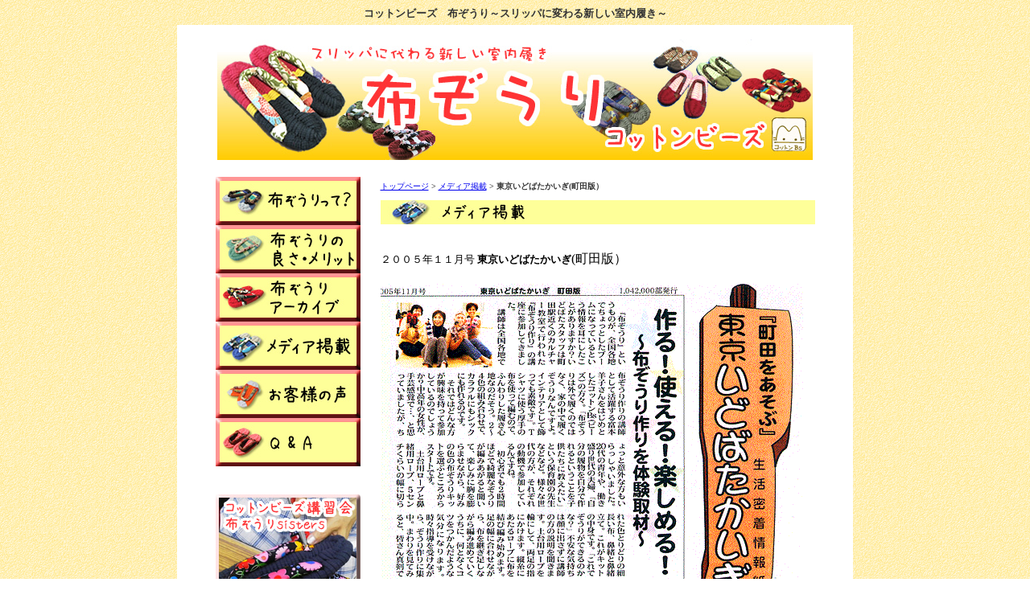

--- FILE ---
content_type: text/html
request_url: http://tezukuri-e.com/press/200511machida.html
body_size: 2993
content:
<!DOCTYPE HTML PUBLIC "-//W3C//DTD HTML 4.01 Transitional//EN">
<html><!-- InstanceBegin template="/Templates/templates.dwt" codeOutsideHTMLIsLocked="false" -->
<head>
<meta http-equiv="Content-Type" content="text/html; charset=Shift_JIS">
<link rel="shortcut icon" href="../images/favicon.ico">
<!-- InstanceBeginEditable name="doctitle" -->
<title>布ぞうり コットンビーズ 東京いどばたかいぎ　～スリッパに変わる新しい室内履き～</title>
<META name="keywords" content="布ぞうり,コットンビーズ,布ぞうり講習会,横須賀">
<META name="description" content="コットンビーズ　布ぞうり～スリッパに変わる新しい室内履き～">
<link href="../common.css" rel="stylesheet" type="text/css">
<!-- InstanceEndEditable -->
</head>

<!---access -->
<script type="text/javascript">

  var _gaq = _gaq || [];
  _gaq.push(['_setAccount', 'UA-27186045-1']);
  _gaq.push(['_trackPageview']);

  (function() {
    var ga = document.createElement('script'); ga.type = 'text/javascript'; ga.async = true;
    ga.src = ('https:' == document.location.protocol ? 'https://ssl' : 'http://www') + '.google-analytics.com/ga.js';
    var s = document.getElementsByTagName('script')[0]; s.parentNode.insertBefore(ga, s);
  })();

</script>
<!---access -->

<body  background="../images/backcolor3.gif" bgcolor="#FFFFFF" TEXT="#000000">
<div align="center"> <a name="#top"></a> 
  <h1><strong><!-- InstanceBeginEditable name="ページサマリー" --><font color="#333333">コットンビーズ　布ぞうり～スリッパに変わる新しい室内履き～</font><!-- InstanceEndEditable --></strong></h1>

  <table width="840" border="0" cellpadding="0" cellspacing="0" bgcolor="#FFFFFF">
    <tr>
      <td width="840" align="center"><br>



        <table width="740" border="0" cellpadding="0" cellspacing="0"  bgcolor="#FFFFFF">
          <tr>
	        <td colspan="9"><a href="../index.html"><img src="../images/740tittle.jpg" alt="コットンビーズ：布ぞうり" width="740" height="150" border="0"></a></td>
	</tr>
	<tr>
	  <td colspan="9"><img src="../images/spacer.gif" width="740" height="10"></td>
	</tr>
  </table>




  <table width="740" border="0" cellpadding="0" cellspacing="0">
	<tr> 
      <td><img src="../images/spacer.gif" alt="" width="740" height="10"></td>
	</tr>	
  </table>



        <table width="740" border="0" cellpadding="0" cellspacing="0" bgcolor="#FFFFFF">
          <tr>
	  <td><img src="../images/spacer.gif" width="185" height="1"></td>
	  <td><img src="../images/spacer.gif" width="15" height="1"></td>
	  <td><img src="../images/spacer.gif" width="540" height="1"></td>
	</tr>
    <tr valign="top"> 
      <td valign="top"> 
		
        <!--メニュー-->

		<table width="180" border="0" cellpadding="0" cellspacing="0">
          <tr> 
                  <td align="left"><a href="../zouri/zouri001.html"><img src="../images/180menu_zouri001.jpg" alt="布ぞうりって？" width="180" height="60" border="0"></a></td>
          </tr>
          <tr> 
                  <td align="left"><a href="../zouri/zouri002.html"><img src="../images/180menu_zouri002.jpg" alt="布ぞうりの良さ・メリット" width="180" height="60" border="0"></a></td>
          </tr>
          <tr> 
                  <td align="left"><a href="../archive/index.html"><img src="../images/180menu_sinsakuindex.jpg" alt="コットンビーズ：布ぞうり作品アーカイブ" width="180" height="60" border="0"></a></td>
          </tr>
          <tr> 
                  <td align="left"><a href="index.html"><img src="../images/180tittle_press.jpg" alt="コットンビーズ：メディア掲載" width="180" height="60" border="0"></a></td>
          </tr>
          <tr> 
                  <td align="left"><a href="../voice/index.html"><img src="../images/180menu_zouri004.jpg" alt="コットンビーズ：お客様の声" width="180" height="60" border="0"></a></td>
          </tr>
          <tr> 
                  <td align="left"><a href="../zouri/index.html"><img src="../images/180menu_zouri008.jpg" alt="コットンビーズ：Ｑ＆Ａ" width="180" height="60" border="0"></a></td>
          </tr>
        </table>

        <table width="180" border="0" cellpadding="0" cellspacing="0" bgcolor="#FFFFFF">
          <tr> 
            <td align="left"><img src="../images/spacer.gif" width="180" height="15"></td>
          </tr>
        </table>




<!--　バナー-->
              <table border="0" cellpadding="0" cellspacing="0">
                <tr> 
            <td valign="top"><img src="../images/spacer.gif" width="180" height="20"></td>
          </tr>
          <tr> 
                  <td valign="top"><a href="http://highlander0466.blog.fc2.com/" target="_blank"><img src="../000/yokosuka.jpg" alt="布ぞうり手作り講習会" width="180" height="150" border="0"></a></td>
          </tr>
          <tr> 
            <td valign="top"><img src="../images/spacer.gif" width="180" height="10"></td>
          </tr>
          <tr> 
                  <td valign="top"><a href="http://biwakokoubou.ken-shin.net" target="_blank"><img src="../images/biwako.jpg" alt="コットンビーズ琵琶湖工房" width="180" height="150" border="0"></a></td>
          </tr>
          <tr> 
            <td valign="top"><img src="../images/spacer.gif" width="180" height="10"></td>
          </tr>
          <tr> 
                  <td valign="top"><a href="http://hanasan21017.tea-nifty.com/nunozouri/" target="_blank"><img src="../images/tomimoto.jpg" alt="おとみさんブログ" width="180" height="150" border="0"></a></td>
          </tr>
          <tr> 
            <td valign="top"><img src="../images/spacer.gif" width="180" height="20"></td>
          </tr>
        </table>
		
		</td>
		
      <!--メニューとコンテンツエリア分けるスペース-->
      <td valign="top"><img src="../images/spacer.gif" width="20" height="20"></td>
	  
      <td valign="top" align="left"> 
		
<!-- InstanceBeginEditable name="boby" -->
		
		<!-- パンくず＆タイトル-->
        <table width="540" border="0" cellspacing="0" cellpadding="0">
          <tr>
            <td><img src="../images/spacer.gif" width="540" height="5"></td>
          </tr>
          <tr>
                  <td><font size="1"><a href="../index.html">トップページ</a> > <a href="index.html">メディア掲載</a> > <strong><font color="#333333">東京いどばたかいぎ(町田版）
</font></strong></font></td>
          </tr>
          <tr>
            <td><img src="../images/spacer.gif" width="540" height="10"></td>
          </tr>
          <tr>
                  <td><img src="images/540tittle_press.jpg" width="540" height="30"></td>
          </tr>
		  <tr>
		    <td><img src="../images/spacer.gif" width="540" height="15"></td>
		  </tr>
        </table>
		<!-- パンくず＆タイトル-->

                                <!-- ◆◆◆コンテンツ作成　ここから　-->
             <br>
                <font size="2">２００５年１１月号 <strong>東京いどばたかいぎ</strong></font>(町田版）<br>
                <br>
            
              <table width="525" border="0" cellspacing="0" cellpadding="0">
                <tr>
                  <td><img src="images/200511machida-525.gif" width="525" height="718"></td>
                </tr>
                <tr>
                  <td><div align="right"><br>
                      <br>
<a href="index.htm">メディア掲載記録ページに戻る</a></div></td>
                </tr>
              </table> <br>
              <br>
              <br>
              <a href="index.htm"><br>
              </a><br>
<!-- ◆◆◆コンテンツ作成ここまで　-->


              <!-- ライブラリ-->
              <!-- #BeginLibraryItem "/Library/press.lbi" -->
<table width="540" cellpadding="0" cellspacing="0" border="0">
  <Tr>
    <td><img src="../images/spacer.gif" width="540" height="10"></td>
  </Tr>
  <tr>
    <td> 
      <div align="center"><font size="2"><a href="index.html">メディア掲載：目次</a></font></div></td>
  </tr>
  <Tr>
    <td><img src="../images/spacer.gif" width="540" height="20"></td>
  </Tr>
</table><!-- #EndLibraryItem --><!-- #BeginLibraryItem "/Library/menu.lbi" -->
<table width="540" cellpadding="0" cellspacing="0" border="0">
  <Tr>
    <td><img src="../images/spacer.gif" width="540" height="10"></td>
  </Tr>
  <tr>
    <td> 
      <div align="center"><font size="2"><a href="../zouri/zouri001.html">布ぞうりとは</a><strong><font color="#2B4744">｜</font></strong><a href="../zouri/zouri002.html">布ぞうりの良さ</a><strong><font color="#2B4744">｜</font></strong><a href="../archive/index.html">布ぞうり作品アーカイブ</a></font></div></td>
  </tr>
  <Tr>
    <td><img src="../images/spacer.gif" width="540" height="10"></td>
  </Tr>
  <tr>
    <td> 
      <div align="center"><font size="2"><a href="index.html">メディア掲載</a><strong><font color="#2B4744">｜</font></strong><a href="../voice/index.html">お客様の声</a><strong><font color="#2B4744">｜</font></strong><a href="../zouri/index.html">Ｑ＆Ａ</a></font></div></td>
  </tr>
  <Tr>
    <td><img src="../images/spacer.gif" width="540" height="15"></td>
  </Tr>
  <tr>
    <td> 
      <div align="center"><font size="2"><a href="http://highlander0466.blog.fc2.com/" target="_blank">布ぞうり：講習会ブログ</a><strong><font color="#2B4744">｜</font></strong><a href="http://biwakokoubou.ken-shin.net" target="_blank">コットンビーズ琵琶湖工房</a><strong><font color="#2B4744">｜</font></strong><a href="http://hanasan21017.tea-nifty.com/nunozouri/" target="_blank">おとみさんブログ</a></font></div></td>
  </tr>
  <Tr>
    <td><img src="../images/spacer.gif" width="540" height="15"></td>
  </Tr>
  <tr>
    <td> 
      <div align="center"><font size="2"><a href="../index.html">トップページ</a></font></div></td>
  </tr>
  <Tr>
    <td><img src="../images/spacer.gif" width="540" height="50"></td>
  </Tr>
</table><!-- #EndLibraryItem --><!--コンテンツエリア　終了-->
              <!-- InstanceEndEditable --> </td>
    </tr>
  </table>
  
  

  <table width="740" cellpadding="0" cellspacing="0" border="0" bgcolor="#FFFFFF">
    <tr> 
      <td><div class="mainfoot"><a href="#top"><span class="txt0">ページの先頭に戻る</span></a><br>
                <a href="http://tezukuri-e.com/"><span class="txt0">コットンビーズ｜ トップページ</span></a></div></td>
    </tr>
    <tr> 
      <td><hr color="#ff8800" noshade></td>
    </tr>
  </table>



        <table width="740" border="0" cellpadding="0" cellspacing="5">
          <tr> 
            <td><img src="../images/220photo-top-footer.jpg" width="220" height="156"></td>
		      <td></td>
            <td><font color="#333300" size="2"><strong>コットンビーズ<br>
              布ぞうり～スリッパに変わる新しい室内履き～</strong><br>
              http://tezukuri-e.com <br>
              </font></td>
		    </tr>
          <tr> 
		      <td><img src="../images/spacer.gif" alt="" width="240" height="1"></td>
		      <td><img src="../images/spacer.gif" alt="" width="10" height="1"></td>
		      <td><img src="../images/spacer.gif" alt="" width="400" height="1"></td>
		    </tr>
		  </table>



 <table width="740" border="0" cellpadding="0" cellspacing="0">
	<tr> 
      <td><img src="../images/spacer.gif" alt="" width="740" height="30"></td>
	</tr>	
  </table>

</td></tr>
</table>

  <font size="2"><br>Copyright (C) tezukuri-e.com. All Rights Reserved</font></div>
  


  
</body>
<!-- InstanceEnd --></html>


--- FILE ---
content_type: text/css
request_url: http://tezukuri-e.com/common.css
body_size: 2475
content:
/* CSS Document */


body {
	color:#FFFFFF;
	color:#000000;
}


h1 {
	color:#ffffff;
	font-size:13px;
	padding:0px;
	margin:5px;
	font-weight:300;
}

h2 {
	padding:0px;
	margin:0px;
}

.flolef {
	float:left;
}

.cle {
	clear:both;
}

.h1box {
	width:740px;
	height:15px;
	margin-right:auto;
	margin-left:auto;
	text-align:left;
	padding-left:8px;
}

.h1boxtop {
	width:740px;
	height:15px;
	margin-right:auto;
	margin-left:auto;
	text-align:left;
	padding-left:4px;
}

.nobd {
	border:none;
}

.pstl {
	text-align:center;
	margin:15px 0px;
}

/*テキスト*/


.txlef {
	text-align:left;
}

.lh1 {
	line-height:normal;
}

.txt0 {
	font-size:13px;
}

.txt1 {
	font-size:13px;
	color:#34428F;
}

.txt2 {
	font-size:13px;
}

.txt3 {
	font-size:13px;
	color:#FF3300;
}

.txt4 {
	font-size:24px;
	color:#FF3300;
}

.txt5 {
	font-size:10px;
}

.txt6 {
	color:#34428F;
}

.txt7 {
	font-size:16px;
}

.txt8 {
	color:#993300;
}

.txt9 {
	color:#FFFFFF;
}

.txt10 {
	color:#34428F;
	font-size:16px;
}

.txt11 {
	color:#000000;
	font-size:16px;
}

.txt12 {
	color:#FF3300;
}

.txt13 {
	font-size:32px;
	color:#FF3300;
}

.txt14 {
	color:#FF0000;
}

.txt15 {
	color:#18BFE2;
}

.txt16 {
	color:#FFFFFF;
	font-size:16px;
}

.txt17 {
	color:#FFFFFF;
	font-size:13px;
}

.txt18 {
	color:#FFCCCC;
}

.txt19 {
	color:#9AB6C6;
}

.txt20 {
	color:#34428F;
	font-size:18px;
}

.txt21 {
	font-size:13px;
	color:#63B8FF;
}

.txt22 {
	font-size:13px;
	color:#4A88C6;
}

.txt23 {
	font-size:16px;
	color:#008955;
}

.txt24 {
	font-size:13px;
	color:#0099FF;
}

.txt25 {
	color:#63B8FF;
}


.txt26 {
	color:#FF6666;
}

.txt27 {
	color:#666666;
}

.txt28 {
	color:#FF3333;
}


.txt28 {
	color:#666666;
	font-size:13px;
}

.txt29 {
	color:#FFFFFF;
	font-size:20px;
}

/* ヘッドメニュー */

.hdmenu {
	width:740px;
	background-color:#FFFFFF;
	margin-right:auto;
	margin-left:auto;
}

.hdmenutop {
	width:740px;
	background-color:#FFFFFF;
	margin-right:auto;
	margin-left:auto;
}

/* 中央全体 */

.middle{
	width:740px;
	margin-left:auto;
	margin-right:auto;
}

.middletop{
	width:797px;
	padding-left:56px;
	margin-left:auto;
	margin-right:auto;
}


/* 中央左メニュー */

.leftmenu {
	width:182px;
	margin-left:0px;
	float:left;
}

.leftmenutop {
	width:182px;
	float:left;
}


.icon {
	width:11px;
	height:12px;
	margin-top:7px;
	margin-left:3px;
	float:left;
}

.listtxt {
	font-size:13px;
	margin-top:6px;
	margin-left:6px;
	float:left;
}



.foottxt1 {
	margin-top:3px;
	float:left;
}



.foottxt2 {
	margin-top:5px;
	float:left;
}


.menumain1 {
	margin-top:0px;
}

.menumain2 {
	margin-top:15px;
}

.menumain3 {
	margin-top:15px;
}

.menumain4 {
	margin-top:15px;
}

.menumain5 {
	margin-top:15px;
}

.menumain6 {
	margin-top:15px;
}

.menumain7 {
	margin-top:15px;
}

.menumain8 {
	margin-top:15px;
}

.menumain9 {
	margin-top:15px;
}

.bn0 {
	margin-top:26px;
	margin-left:3px;
}

.bn1 {
	margin-top:26px;
	margin-left:3px;
}

*+html .bn1 {
	padding-top:21px;
	margin-left:3px;
}

.bn2 {
	margin-top:32px;
	margin-left:3px;
}

.bn3 {
	margin-top:23px;
	border-style:solid;
	border-width:1px;
	border-color:#999999;
}

.bn3a {
	border-bottom-width:1px;
	border-left-width:1px;
	border-right-width:1px;
	border-top-width:0px;
	border-style:solid;
	border-color:#999999;
}


.bn4 {
	margin-top:20px;
}

.bn5 {
	margin-top:20px;
}

.bntxt1 {
	text-align:left;
	margin-top:5px;
}

.bntxt2 {
	text-align:left;
	margin-top:5px;
}

.mainfoot {
	text-align:right;
	margin-top:30px;
}

/* 中央メイン */

.main {
	width:540px;
	float:left;
}

.maintop {
	width:571px;
	float:left;
}

/* 下段（お支払い方法など）*/

.foot {
	width:740px;
	margin:10px;
}

.footlef {
	width:360px;
	float:left;
	text-align:left;
	margin-top:11px;
}

.footrih {
	width:360px;
	margin-left:20px;
	float:left;
	text-align:left;
	margin-top:11px;
}

.foottx {
	margin-top:32px;
}


/* 余白 */

.mar-t1 {
	margin-top:28px;
}

/*各ページメイン*/

.indexmain {
	padding-left:12px;
}

.idxmimg {
	width:553px;
	margin:30px auto 0px;
}

.submain {
	margin-left:17px;
	text-align:left;
}

}


.main_img2{
	color:#666666;
	background-repeat: no-repeat;
	width: 553px;
	height: auto;

}


.img2_text1{
	width:auto;
	height:auto;
	text-align: left;
	margin-left: 19px;
	font-size: 12px;
	color: #4e4e4e;
	font-weight: normal;
	line-height: 20px;
	margin-bottom: 11px;
	padding-right: 2px;
	font-family: "ＭＳ ゴシック";
	letter-spacing: 1px;
}



.img3_text1{
	width:auto;
	height:auto;
	text-align: left;
	color: #6e6e6e;
	padding-top: 5px;
	font-size: 12px;
	font-weight: normal;
	line-height: 22px;
	padding-left: 6px;
	padding-right: 8px;
	letter-spacing: 2px;
}



.img4_text1{
	width:auto;
	height:auto;
	text-align: left;
	padding-top: 160px;
	font-size: 13px;
	font-weight: normal;
	color: #6e6e6e;
	line-height: 20px;
	float: none;
	padding-left: 10px;
	letter-spacing: 1px;
	
}

.test{
	width:auto;
	text-align: left;
	padding-top: 14px;
	height: auto;
	font-size: 9px;
	line-height: 15px;
	font-weight: normal;
	color: #888888;
	padding-left: 162px;
	letter-spacing: 1px;
}



.img5_text1{
	width:auto;
	height:auto;
	text-align: left;
	font-size: 13px;
	font-weight: normal;
	color: #6e6e6e;
	padding-left: 7px;
	padding-top: 37px;
	line-height: 19px;
	
}

.img5_text2{
	width:auto;
	height:auto;
	text-align: left;
	font-size: 12px;
	font-weight: normal;
	color: #6e6e6e;
	float: none;
	padding-left: 291px;
	line-height: 19px;
	margin-top: 141px;
	
}



.img6_text1{
	width:auto;
	height:auto;
	text-align: left;
	font-family: "ＤＦＰ平成ゴシック体W3";
	font-size: 12px;
	font-weight: normal;
	color: #6e6e6e;
	line-height: 20px;
	padding-top: 100px;
	padding-left: 26px;
	padding-right: 18px;
}



.img7_text1{
	width:auto;
	height:auto;
	text-align: left;
	font-family: "ＭＳ Ｐゴシック", Osaka, "ヒラギノ角ゴ Pro W3";
	font-size: 13px;
	font-weight: normal;
	color: #8e8e8e;
	padding-top: 160px;
	padding-left: 298px;
	line-height: 17px;
}


.img8_text1{
	width:auto;
	height:auto;
	text-align: left;
	font-size: 12px;
	font-weight: normal;
	color: #666666;
	padding-top: 69px;
	padding-left: 170px;
	line-height: 17px;
	font-family: "ＭＳ ゴシック";
}


.img8_text2{
	width:553px;
	height:70px;
	font-weight: normal;
	font-size: 9px;
}


.img8_text3{
	width:auto;
	height:auto;
	text-align: left;
	font-size: 12px;
	color: #666666;
	padding-left: 168px;
	line-height: 17px;
	padding-top: 91px;
	font-family: "ＭＳ ゴシック";
}


.img8_text4{
	width:auto;
	height:auto;
	text-align: left;
	font-size: 9px;
	font-weight: normal;
	color: #888888;
	padding-left: 169px;
	line-height: 15px;
	padding-top: 19px;
	font-family: "ＭＳ Ｐゴシック";
	letter-spacing: 1px;
}


.img9_text1{
	width:auto;
	height:auto;
	text-align: left;
	font-size: 14px;
	font-weight: normal;
	color: #666666;
	line-height: 18px;
	padding-top: 6px;
	padding-left: 7px;
	font-family: "ＭＳ Ｐゴシック";
}



.img10_text1{
	width:130px;
	height:auto;
	text-align: left;
	font-size: 12px;
	font-weight: normal;
	color: #666666;
	line-height: 18px;
	padding-top: 6px;
	padding-left: 12px;
	float: left;
	font-family: "ＭＳ Ｐゴシック";
}

.img10_text2{
	width:130px;
	height:auto;
	text-align: left;
	font-size: 12px;
	font-weight: normal;
	color: #666666;
	line-height: 18px;
	padding-top: 6px;
	float: left;
	padding-left: 6px;
	font-family: "ＭＳ Ｐゴシック";
}


.img10_text3{
	width:132px;
	height:auto;
	text-align: left;
	font-size: 12px;
	font-weight: normal;
	color: #666666;
	line-height: 18px;
	padding-top: 6px;
	padding-left: 4px;
	float: left;
	font-family: "ＭＳ Ｐゴシック";
}


.img10_text4{
	width:134px;
	height:auto;
	text-align: left;
	font-size: 12px;
	font-weight: normal;
	color: #666666;
	line-height: 18px;
	padding-top: 6px;
	padding-left: 4px;
	float: left;
	font-family: "ＭＳ Ｐゴシック";
}



.img11_text1{
	width:161px;
	height:auto;
	text-align: left;
	font-size: 13px;
	color: #96C0E6;
	line-height: 20px;
	padding-top: 70px;
	padding-left: 152px;
	letter-spacing: 1px;
	float: left;
	font-weight: bold;
}

.img11_text2{
	width:161px;
	height:auto;
	text-align: left;
	font-size: 13px;
	color: #96C0E6;
	line-height: 20px;
	letter-spacing: 1px;
	float: left;
	padding-top: 68px;
	padding-left: 27px;
	font-weight: bold;
}

.img11_text3{
	width:161px;
	height:auto;
	text-align: left;
	font-size: 13px;
	font-weight: bold;
	color: #96C0E6;
	line-height: 21px;
	letter-spacing: 1px;
	float: left;
	padding-top: 106px;
	padding-left: 24px;
}

.img11_text4{
	width:161px;
	height:auto;
	text-align: left;
	font-size: 13px;
	color: #96C0E6;
	line-height: 21px;
	letter-spacing: 1px;
	float: left;
	padding-top: 105px;
	padding-left: 24px;
	font-weight: bold;
}

.img11_text5{
	width:164px;
	height:auto;
	text-align: left;
	font-size: 13px;
	font-weight: bold;
	color: #96C0E6;
	line-height: 21px;
	letter-spacing: 1px;
	float: left;
	padding-top: 105px;
	padding-left: 10px;
}


.img11_text6{
	width:180px;
	height:auto;
	text-align: left;
	font-size: 13px;
	font-weight: bold;
	color: #96C0E6;
	line-height: 21px;
	padding-top: 99px;
	padding-left: 102px;
	letter-spacing: 1px;
	float: left;
}

.img11_text7{
	width:161px;
	height:auto;
	text-align: left;
	font-size: 13px;
	color: #96C0E6;
	line-height: 21px;
	letter-spacing: 1px;
	float: left;
	padding-top: 98px;
	padding-left: 8px;
	font-weight: bold;
}



.img11_textarea1{
	width:auto;
	height:auto;
	float: left;
}

.img11_textarea2{
	width:550px;
	height:auto;
	float: left;
}

.img11_textarea3{
	width:550px;
	height:auto;
	float: left;
}


.clear{clear:both}





.img12_text1{
	width:auto;
	height:auto;
	text-align: left;
	padding-left: 103px;
	padding-top: 25px;
	font-size: 21px;
	font-weight: bold;
	color: #ffffff;
	letter-spacing: 2px;
	float: left;
}


.img12_text2{
	width:auto;
	height:auto;
	text-align: left;
	padding-top: 25px;
	font-size: 19px;
	font-weight: bold;
	color: #ffffff;
	letter-spacing: 2px;
	float: left;
	font-style: italic;
}


.img12_text3{
	width:auto;
	height:auto;
	text-align: left;
	padding-top: 25px;
	font-size: 21px;
	font-weight: bold;
	color: #ffffff;
	letter-spacing: 2px;
	float: left;
}

.img12_text4{
	width:405px;
	height:auto;
	text-align: left;
	margin-left: 19px;
	color: #ffffff;
	margin-bottom: 11px;
	padding-top: 8px;
	padding-left: 128px;
	font-weight: bold;
	letter-spacing: 3px;
	font-size: 13px;
	float: left;
}



.img13_text1{
	width:auto;
	height:auto;
	text-align: left;
	padding-left: 103px;
	padding-top: 30px;
	font-size: 21px;
	font-weight: bold;
	color: #ffffff;
	letter-spacing: 1px;
}

.img13_text2{
	width:auto;
	height:auto;
	text-align: left;
	margin-left: 19px;
	color: #ffffff;
	padding-top: 8px;
	padding-left: 102px;
	font-weight: bold;
	letter-spacing: 3px;
	font-size: 13px;
}



.img14_text1{
	width:auto;
	height:auto;
	text-align: left;
	padding-left: 110px;
	padding-top: 23px;
	font-size: 21px;
	font-weight: bold;
	color: #ffffff;
	letter-spacing: 1px;
}

.img14_text2{
	width:auto;
	height:auto;
	text-align: left;
	margin-left: 19px;
	color: #ffffff;
	padding-top: 8px;
	padding-left: 120px;
	font-weight: bold;
	letter-spacing: 3px;
	font-size: 13px;
}



.img15_text2{
	width:auto;
	height:auto;
	text-align: left;
	margin-left: 19px;
	color: #ffffff;
	padding-top: 4px;
	padding-left: 94px;
	font-weight: bold;
	letter-spacing: 1px;
	font-size: 21px;
}



.img16_text1{
	width:auto;
	height:auto;
	text-align: left;
	padding-left: 93px;
	padding-top: 29px;
	font-size: 21px;
	font-weight: bold;
	color: #ffffff;
	letter-spacing: 4px;
}

.img16_text2{
	width:auto;
	height:auto;
	text-align: left;
	margin-left: 19px;
	color: #ffffff;
	padding-top: 8px;
	padding-left: 120px;
	font-weight: bold;
	letter-spacing: 3px;
	font-size: 15px;
}


.img17_text1{
	width:auto;
	height:auto;
	text-align: left;
	padding-left: 52px;
	padding-top: 33px;
	font-size: 21px;
	font-weight: bold;
	color: #ffffff;
}

.img17_text2{
	width:auto;
	height:auto;
	text-align: left;
	margin-left: 19px;
	color: #ffffff;
	padding-top: 5px;
	padding-left: 74px;
	font-weight: bold;
	font-size: 15px;
}



h2 {
	color:#ffffff;
	font-size:23px;
}
